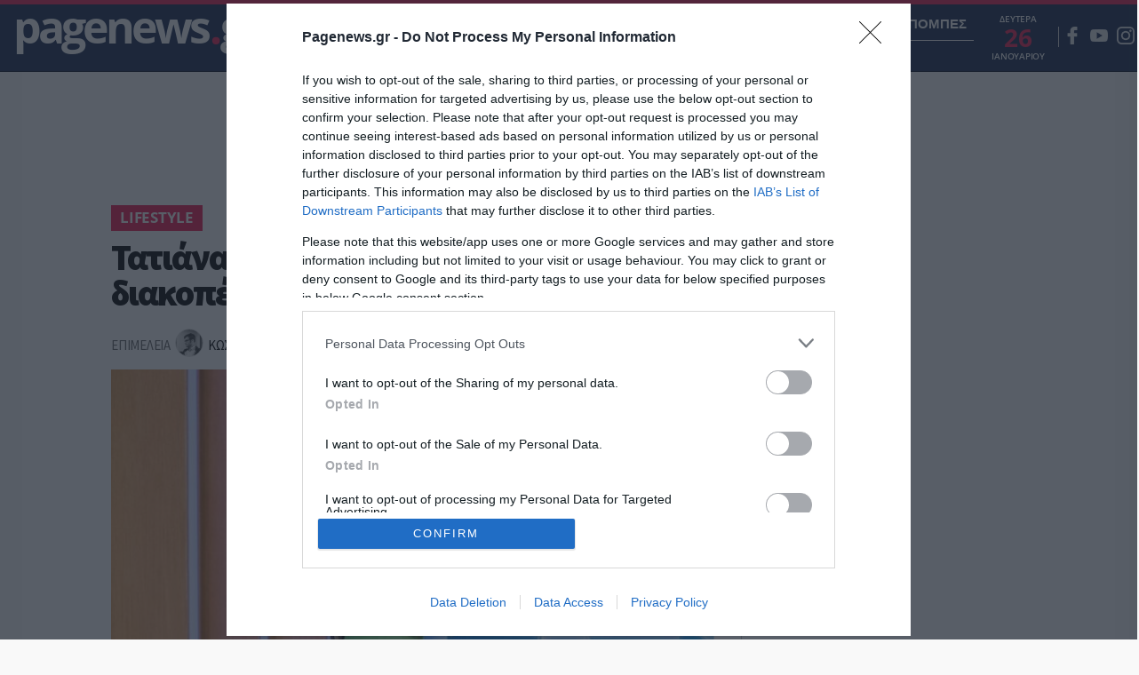

--- FILE ---
content_type: application/javascript
request_url: https://patgsrv.com/c/pagenews.js
body_size: 2174
content:
var TWAGORAINARTICLE=TWAGORAINARTICLE||function(){var getHTScriptElement=function(){var hTClass='pa-ht-class';if(document.currentScript)
return document.currentScript;else{var scripts=document.getElementsByTagName('script');var currentHTag='patgsrv.com/c/pagenews.js';var sl=scripts.length;for(var s=0;s<sl;s++){if((scripts[s].src.indexOf(currentHTag)!==-1)&&!scripts[s].classList.contains(hTClass)){scripts[s].classList.add(hTClass);break;}}
return scripts[s];}}
var getQueryString=function(script){var queryString=script.src.replace(/^[^\?]+\??/,'');return'?'+queryString;}
var getParameterByName=function(name,url){if(!url)url=window.location.href;name=name.replace(/[\[\]]/g,'$&');var regex=new RegExp('[?&]'+name+'(=([^&#]*)|&|#|$)'),results=regex.exec(url);if(!results)return null;if(!results[2])return'';try{return decodeURIComponent(results[2].replace(/\+/g,' '));}catch(err){return null;}}
var getPartnerSCOfromHTUrl=function(currentScript){var schain=null;var currentHTScript=currentScript;var qS=getQueryString(currentHTScript);if(qS)schain=getParameterByName('schain',qS);return schain;}
var config={"sco":{"paSellerId":"102918","paOwns":"Owned & Operated"},"site_name":"pagenews.gr","rules":[{"name":"Spotlight rule","priority":3,"type":"Spotlight","product":{"Spotlight":{"enabled":true,"video":{"enabled":true}}}},{"name":"inarticle pages desktop RON","priority":3,"type":"Magic","product":{"magic":{"enabled":false,"formats":{"inarticle":{"pmp":{"paragraphLimit":2,"placementId":"14706353","probability":10,"tagNames":["p"],"selectorType":"class","selectorName":"thecontent","isLight":true,"flipQuizEnabled":true},"direct":{"paragraphLimit":2,"placementId":"","probability":0,"tagNames":["p"],"selectorType":"class","selectorName":"thecontent"}},"vast":{"pmp":{"paragraphLimit":2,"xandr_eligible":"11291783","xandr_non_eligible":"24852296","placementId":"xandr,//www8.smartadserver.com/ac?siteid=345911&pgid=1208020&fmtid=88523&ab=1&oc=1&out=vast3&ps=1&pb=0&visit=S&vcn=s&tmstp=PA_timestamp&pgdomain=%%PA_PAGE_URL%%&tgt=domain%3Dpagenews.gr&ctc=News&ctk=[contenttags]&ctt=[contenttype]&ctn=[sas_contentTitle]&ctd=[sas_videoContentDuration]&vpw=PA_width&vph=PA_height&gdpr=&gdpr_consent=,//ads.stickyadstv.com/vast/vpaid-adapter/6527457,//adx.adform.net/adx/?mid=681532&t=2,//vpaid.pubmatic.com/ads/video/vadtag.html?adtype=13&pubId=156400&siteId=217581&adId=1521452&vadFmt=3&vapi=2&vminl=1&vmaxl=500&vh=350&vw=620&placement=1&vtype=0&vpos=1&vskip=0&vcom=0&vfmt=1+3+4+5+6+7&sec=1&gdpr=&gdpr_consent=&schain=SUPPLYCHAIN_GOES_HERE&us_privacy=&kadpageurl=%%PA_PAGE_URL%%&&devicetype=3&udidtype=1&udidhash=1&udid=[idfa],//www8.smartadserver.com/ac?siteid=143826&pgid=1290868&fmtid=47614&ab=1&tgt=&oc=1&out=vast3&ps=1&pb=0&visit=S&vcn=s&tmstp=[timestamp]&pgdomain=%%PA_PAGE_URL%%&vpw=PA_width&vph=PA_height&gdpr=&gdpr_consent=","probability":85,"tagNames":["p"],"selectorType":"class","selectorName":"thecontent"},"direct":{"paragraphLimit":2,"placementId":"//ads.stickyadstv.com/vast/vpaid-adapter/6527457,//adx.adform.net/adx/?mid=681532&t=2","probability":5,"tagNames":["p"],"selectorType":"class","selectorName":"thecontent"}}},"rulePassback":"<!-- PA Ad Tag - pagenews.gr_inarticle_300x250 <- DO NOT MODIFY --><script src=\"//ads.projectagoraservices.com/?id=2666\" type=\"text/javascript\"></script><!-- End PA Ad Tag -->"}},"targeting":{"device_targeting":"desktop"}},{"name":"inarticle pages mobile RON","priority":3,"type":"Magic","product":{"magic":{"enabled":false,"formats":{"inarticle":{"pmp":{"paragraphLimit":2,"placementId":"14706353","probability":10,"tagNames":["p"],"selectorType":"class","selectorName":"thecontent article-wrapper","isLight":true,"socialCardsEnabled":true,"flipQuizEnabled":true},"direct":{"paragraphLimit":2,"placementId":"","probability":0,"tagNames":["p"],"selectorType":"class","selectorName":"thecontent article-wrapper"}},"vast":{"pmp":{"paragraphLimit":2,"xandr_eligible":"11291783","xandr_non_eligible":"24852296","placementId":"xandr,//www8.smartadserver.com/ac?siteid=345911&pgid=1208020&fmtid=88523&ab=1&oc=1&out=vast3&ps=1&pb=0&visit=S&vcn=s&tmstp=PA_timestamp&pgdomain=%%PA_PAGE_URL%%&tgt=domain%3Dpagenews.gr&ctc=News&ctk=[contenttags]&ctt=[contenttype]&ctn=[sas_contentTitle]&ctd=[sas_videoContentDuration]&vpw=PA_width&vph=PA_height&gdpr=&gdpr_consent=,//ads.stickyadstv.com/vast/vpaid-adapter/6527457,//adx.adform.net/adx/?mid=681532&t=2,//vpaid.pubmatic.com/ads/video/vadtag.html?adtype=13&pubId=156400&siteId=217581&adId=1521452&vadFmt=3&vapi=2&vminl=1&vmaxl=500&vh=350&vw=620&placement=1&vtype=0&vpos=1&vskip=0&vcom=0&vfmt=1+3+4+5+6+7&sec=1&gdpr=&gdpr_consent=&schain=SUPPLYCHAIN_GOES_HERE&us_privacy=&kadpageurl=%%PA_PAGE_URL%%&&devicetype=3&udidtype=1&udidhash=1&udid=[idfa],//www8.smartadserver.com/ac?siteid=143826&pgid=1290868&fmtid=47614&ab=1&tgt=&oc=1&out=vast3&ps=1&pb=0&visit=S&vcn=s&tmstp=[timestamp]&pgdomain=%%PA_PAGE_URL%%&vpw=PA_width&vph=PA_height&gdpr=&gdpr_consent=","probability":15,"tagNames":["p"],"selectorType":"class","selectorName":"thecontent article-wrapper","height_video":{"enabled":true,"querySelectors":["#IDENTITY"]}},"direct":{"paragraphLimit":2,"placementId":"//ads.stickyadstv.com/vast/vpaid-adapter/6527457,//adx.adform.net/adx/?mid=681532&t=2,//www8.smartadserver.com/ac?siteid=143826&pgid=1290868&fmtid=47614&ab=1&tgt=&oc=1&out=vast3&ps=1&pb=0&visit=S&vcn=s&tmstp=[timestamp]&pgdomain=%%PA_PAGE_URL%%&vpw=PA_width&vph=PA_height&gdpr=&gdpr_consent=","probability":75,"tagNames":["p"],"selectorType":"class","selectorName":"thecontent article-wrapper","height_video":{"enabled":true,"querySelectors":["#IDENTITY"]}}}},"rulePassback":"<!-- PA Ad Tag - pagenews.gr_inarticle_300x250 <- DO NOT MODIFY --><script src=\"//ads.projectagoraservices.com/?id=2666\" type=\"text/javascript\"></script><!-- End PA Ad Tag -->","viewability_height":{"enabled":true,"height":63}}},"targeting":{"device_targeting":"mobile"}},{"name":"Custom CSS","priority":3,"type":"CustomScript","product":{"CustomScript":{"scripts":[{"code":"<script src=\"https://projectagoratech.com/cs/taboola_wdgt_obsv.js\"></script>"}]}},"targeting":{"device_targeting":"desktop"}},{"name":"ad block tags","priority":3,"type":"AdBlock","product":{"AdBlock":{"scripts":[{"breakpoints":{"minWidth":1367},"tags":[{"code":"<div id=\"1409947-1\" style=\"width:300px;height:250px;margin:0 auto;\"></div>\n\t\t\t\t\t\t\t\t\t<script type=\"text/javascript\">\n\t\t\t\t\t\t\t\t\tvar Criteo = Criteo || {};\n\t\t\t\t\t\t\t\t\tCriteo.events = Criteo.events || [];\n\t\t\t\t\t\t\t\t\tCriteo.events.push(function() {\n\t\t\t\t\t\t\t\t\t\tCriteo.DisplayAcceptableAdIfAdblocked({\n\t\t\t\t\t\t\t\t\t\t\tzoneid: 1409947,\n\t\t\t\t\t\t\t\t\t\t\tcontainerid: \"1409947-1\"\n\t\t\t\t\t\t\t\t\t\t});\n\t\t\t\t\t\t\t\t\t});\n\t\t\t\t\t\t\t\t</script>","selector":"#videopwp"},{"code":"<div id=\"1409947-2\" style=\"width:300px;height:250px;margin:0 auto;\"></div>\n\t\t\t\t\t\t\t\t\t<script type=\"text/javascript\">\n\t\t\t\t\t\t\t\t\tvar Criteo = Criteo || {};\n\t\t\t\t\t\t\t\t\tCriteo.events = Criteo.events || [];\n\t\t\t\t\t\t\t\t\tCriteo.events.push(function() {\n\t\t\t\t\t\t\t\t\t\tCriteo.DisplayAcceptableAdIfAdblocked({\n\t\t\t\t\t\t\t\t\t\t\tzoneid: 1409947,\n\t\t\t\t\t\t\t\t\t\t\tcontainerid: \"1409947-2\"\n\t\t\t\t\t\t\t\t\t\t});\n\t\t\t\t\t\t\t\t\t});\n\t\t\t\t\t\t\t\t</script>","selector":"#pagecontainer > div.flexgrid > div.theDSidebar > div > div.prel.min-h.nopb > div"},{"code":"<div id=\"1409946-1\" style=\"width:300px;height:600px;margin:0 auto;\"></div>\n\t\t\t\t\t\t\t\t\t<script type=\"text/javascript\">\n\t\t\t\t\t\t\t\t\tvar Criteo = Criteo || {};\n\t\t\t\t\t\t\t\t\tCriteo.events = Criteo.events || [];\n\t\t\t\t\t\t\t\t\tCriteo.events.push(function() {\n\t\t\t\t\t\t\t\t\t\tCriteo.DisplayAcceptableAdIfAdblocked({\n\t\t\t\t\t\t\t\t\t\t\tzoneid: 1409946,\n\t\t\t\t\t\t\t\t\t\t\tcontainerid: \"1409946-1\"\n\t\t\t\t\t\t\t\t\t\t});\n\t\t\t\t\t\t\t\t\t});\n\t\t\t\t\t\t\t\t</script>","selector":"#pagecontainer > div.flexgrid > div.theDSidebar > div > div:nth-child(1) > div"}]},{"breakpoints":{"minWidth":0,"maxWidth":1366},"tags":[{"code":"<div id=\"1409947-1\" style=\"width:300px;height:250px;margin:0 auto;\"></div>\n\t\t\t\t\t\t\t\t\t<script type=\"text/javascript\">\n\t\t\t\t\t\t\t\t\tvar Criteo = Criteo || {};\n\t\t\t\t\t\t\t\t\tCriteo.events = Criteo.events || [];\n\t\t\t\t\t\t\t\t\tCriteo.events.push(function() {\n\t\t\t\t\t\t\t\t\t\tCriteo.DisplayAcceptableAdIfAdblocked({\n\t\t\t\t\t\t\t\t\t\t\tzoneid: 1409947,\n\t\t\t\t\t\t\t\t\t\t\tcontainerid: \"1409947-1\"\n\t\t\t\t\t\t\t\t\t\t});\n\t\t\t\t\t\t\t\t\t});\n\t\t\t\t\t\t\t\t</script>","selector":"#videopwp"},{"code":"<div id=\"1409947-2\" style=\"width:300px;height:250px;margin:0 auto;\"></div>\n\t\t\t\t\t\t\t\t\t<script type=\"text/javascript\">\n\t\t\t\t\t\t\t\t\tvar Criteo = Criteo || {};\n\t\t\t\t\t\t\t\t\tCriteo.events = Criteo.events || [];\n\t\t\t\t\t\t\t\t\tCriteo.events.push(function() {\n\t\t\t\t\t\t\t\t\t\tCriteo.DisplayAcceptableAdIfAdblocked({\n\t\t\t\t\t\t\t\t\t\t\tzoneid: 1409947,\n\t\t\t\t\t\t\t\t\t\t\tcontainerid: \"1409947-2\"\n\t\t\t\t\t\t\t\t\t\t});\n\t\t\t\t\t\t\t\t\t});\n\t\t\t\t\t\t\t\t</script>","selector":"#pagecontainer > div.flexgrid > div.theDSidebar > div > div.prel.min-h.nopb > div"},{"code":"<div id=\"1409946-1\" style=\"width:300px;height:600px;margin:0 auto;\"></div>\n\t\t\t\t\t\t\t\t\t<script type=\"text/javascript\">\n\t\t\t\t\t\t\t\t\tvar Criteo = Criteo || {};\n\t\t\t\t\t\t\t\t\tCriteo.events = Criteo.events || [];\n\t\t\t\t\t\t\t\t\tCriteo.events.push(function() {\n\t\t\t\t\t\t\t\t\t\tCriteo.DisplayAcceptableAdIfAdblocked({\n\t\t\t\t\t\t\t\t\t\t\tzoneid: 1409946,\n\t\t\t\t\t\t\t\t\t\t\tcontainerid: \"1409946-1\"\n\t\t\t\t\t\t\t\t\t\t});\n\t\t\t\t\t\t\t\t\t});\n\t\t\t\t\t\t\t\t</script>","selector":"#pagecontainer > div.flexgrid > div.theDSidebar > div > div:nth-child(1) > div"}]}]}}},{"name":"Mid Article rule","priority":3,"type":"MidArticle","product":{"MidArticle":{"name":"tdggrpagenewspagenewsgr10476093","tag":{"selector":".thecontent","position":"auto","widgets":[{"widgetType":"sponsored","mode":"sc-ma-pagenews","containerId":"taboola-sponsored-mid-article","placement":"Sponsored Mid Article"}]}}},"targeting":{"device_targeting":"desktop"}},{"name":"Mid Article rule","priority":3,"type":"MidArticle","product":{"MidArticle":{"name":"tdggrpagenewspagenewsgr10476093","tag":{"selector":".thecontent.article-wrapper","position":"auto","widgets":[{"widgetType":"sponsored","mode":"sc-ma-pagenews","containerId":"taboola-sponsored-mid-article","placement":"Sponsored Mid Article"}]}}},"targeting":{"device_targeting":"mobile"}}]};var currentHTScript=getHTScriptElement();return{getConfig:function(){return config;},getPartnersSCO:function(){return getPartnerSCOfromHTUrl(currentHTScript);}}}();var libraryUrl='//palibzh.tech/libs/projectagora.min.js';!function(e,t,a){var n,r=e.getElementsByTagName(t)[0];e.getElementById("pa-tag")||((n=e.createElement(t)).id="pa-tag",n.src=libraryUrl,r.parentNode.insertBefore(n,r))}(document,"script");